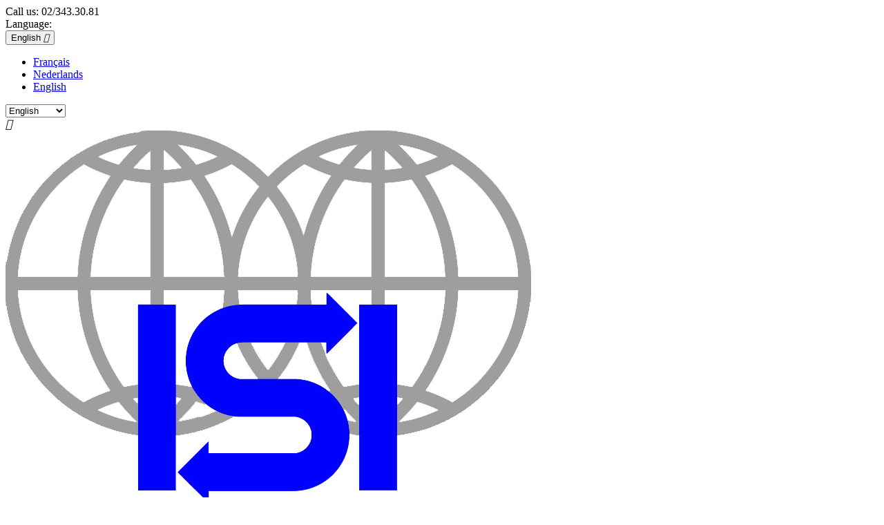

--- FILE ---
content_type: text/html; charset=utf-8
request_url: http://slmatic.eu/index.php?id_category=6&controller=category&id_lang=3
body_size: 6405
content:
<!doctype html>
<html lang="en">

  <head>
    
      
  <meta charset="utf-8">


  <meta http-equiv="x-ua-compatible" content="ie=edge">



  <title>The product</title>
  <meta name="description" content="
SLMATIC







Amplified sound measurement 






Micro SV104






Features:
Display in dB(A) or/and dB(C) 
Real time and remote display of the sound evolutions (web pages) on any sailor(browser) and OS 
Display of the history + transfer of the history on USB key
Transmission mode Rj45, Wifi et 3G (200€)
Screen duplication HDMI and IP
Data saved for more than 30 days
Available data on internet platform
Preconfigured microphone
Customization of the screen: colors, sizes, blinkings, ...
Micro class II
Guaranteed microphone for life
Displays and recorders are guaranteed 2 years
Dimensions: 250 x 195 x 95mm





">
  <meta name="keywords" content="">
        <link rel="canonical" href="http://slmatic.eu/index.php?id_category=6&amp;controller=category&amp;id_lang=3">
    
                  <link rel="alternate" href="http://slmatic.eu/index.php?id_category=6&amp;controller=category&amp;id_lang=1" hreflang="fr">
                  <link rel="alternate" href="http://slmatic.eu/index.php?id_category=6&amp;controller=category&amp;id_lang=2" hreflang="nl">
                  <link rel="alternate" href="http://slmatic.eu/index.php?id_category=6&amp;controller=category&amp;id_lang=3" hreflang="en-us">
        



  <meta name="viewport" content="width=device-width, initial-scale=1">



  <link rel="icon" type="image/vnd.microsoft.icon" href="/img/favicon.ico?1530881387">
  <link rel="shortcut icon" type="image/x-icon" href="/img/favicon.ico?1530881387">



    <link rel="stylesheet" href="http://slmatic.eu/themes/classic/assets/css/theme.css" type="text/css" media="all">
  <link rel="stylesheet" href="http://slmatic.eu/js/jquery/ui/themes/base/minified/jquery-ui.min.css" type="text/css" media="all">
  <link rel="stylesheet" href="http://slmatic.eu/js/jquery/ui/themes/base/minified/jquery.ui.theme.min.css" type="text/css" media="all">
  <link rel="stylesheet" href="http://slmatic.eu/modules/ps_imageslider/css/homeslider.css" type="text/css" media="all">
  <link rel="stylesheet" href="http://slmatic.eu/modules/ps_legalcompliance/views/css/aeuc_front.css" type="text/css" media="all">
  <link rel="stylesheet" href="http://slmatic.eu/themes/classic/assets/css/custom.css" type="text/css" media="all">




  

  <script type="text/javascript">
        var prestashop = {"cart":{"products":[],"totals":{"total":{"type":"total","label":"Total","amount":0,"value":"\u20ac0.00"},"total_including_tax":{"type":"total","label":"Total (tax incl.)","amount":0,"value":"\u20ac0.00"},"total_excluding_tax":{"type":"total","label":"Total (tax excl.)","amount":0,"value":"\u20ac0.00"}},"subtotals":{"products":{"type":"products","label":"Subtotal","amount":0,"value":"\u20ac0.00"},"discounts":null,"shipping":{"type":"shipping","label":"Shipping","amount":0,"value":"Free"},"tax":{"type":"tax","label":"Included taxes","amount":0,"value":"\u20ac0.00"}},"products_count":0,"summary_string":"0 items","vouchers":{"allowed":0,"added":[]},"discounts":[],"minimalPurchase":0,"minimalPurchaseRequired":""},"currency":{"name":"Euro","iso_code":"EUR","iso_code_num":"978","sign":"\u20ac"},"customer":{"lastname":null,"firstname":null,"email":null,"birthday":null,"newsletter":null,"newsletter_date_add":null,"optin":null,"website":null,"company":null,"siret":null,"ape":null,"is_logged":false,"gender":{"type":null,"name":null},"addresses":[]},"language":{"name":"English (English)","iso_code":"en","locale":"en-US","language_code":"en-us","is_rtl":"0","date_format_lite":"m\/d\/Y","date_format_full":"m\/d\/Y H:i:s","id":3},"page":{"title":"","canonical":"http:\/\/slmatic.eu\/index.php?id_category=6&controller=category&id_lang=3","meta":{"title":"The product","description":"\nSLMATIC\n\n\n\n\n\n\n\nAmplified sound measurement\u00a0\n\n\n\n\n\n\nMicro SV104\n\n\n\n\n\n\nFeatures:\nDisplay in dB(A) or\/and dB(C)\u00a0\nReal time and remote display of the sound evolutions (web pages) on any sailor(browser) and OS\u00a0\nDisplay of the history + transfer of the history on USB key\nTransmission mode\u00a0Rj45, Wifi et 3G (200\u20ac)\nScreen duplication\u00a0HDMI and IP\nData saved for more than 30 days\nAvailable data on internet platform\nPreconfigured microphone\nCustomization of the screen: colors, sizes, blinkings, ...\nMicro class II\nGuaranteed microphone for life\nDisplays and recorders are guaranteed 2 years\nDimensions: 250 x 195 x 95mm\n\n\n\n\n\n","keywords":"","robots":"index"},"page_name":"category","body_classes":{"lang-en":true,"lang-rtl":false,"country-BE":true,"currency-EUR":true,"layout-left-column":true,"page-category":true,"tax-display-enabled":true,"category-id-6":true,"category-The product":true,"category-id-parent-2":true,"category-depth-level-2":true},"admin_notifications":[]},"shop":{"name":"SLMATIC-ISI","logo":"\/img\/x-rom-system-logo-1530881387.jpg","stores_icon":"\/img\/logo_stores.png","favicon":"\/img\/favicon.ico"},"urls":{"base_url":"http:\/\/slmatic.eu\/","current_url":"http:\/\/slmatic.eu\/index.php?id_category=6&controller=category&id_lang=3","shop_domain_url":"http:\/\/slmatic.eu","img_ps_url":"http:\/\/slmatic.eu\/img\/","img_cat_url":"http:\/\/slmatic.eu\/img\/c\/","img_lang_url":"http:\/\/slmatic.eu\/img\/l\/","img_prod_url":"http:\/\/slmatic.eu\/img\/p\/","img_manu_url":"http:\/\/slmatic.eu\/img\/m\/","img_sup_url":"http:\/\/slmatic.eu\/img\/su\/","img_ship_url":"http:\/\/slmatic.eu\/img\/s\/","img_store_url":"http:\/\/slmatic.eu\/img\/st\/","img_col_url":"http:\/\/slmatic.eu\/img\/co\/","img_url":"http:\/\/slmatic.eu\/themes\/classic\/assets\/img\/","css_url":"http:\/\/slmatic.eu\/themes\/classic\/assets\/css\/","js_url":"http:\/\/slmatic.eu\/themes\/classic\/assets\/js\/","pic_url":"http:\/\/slmatic.eu\/upload\/","pages":{"address":"http:\/\/slmatic.eu\/index.php?controller=address","addresses":"http:\/\/slmatic.eu\/index.php?controller=addresses","authentication":"http:\/\/slmatic.eu\/index.php?controller=authentication","cart":"http:\/\/slmatic.eu\/index.php?controller=cart","category":"http:\/\/slmatic.eu\/index.php?controller=category","cms":"http:\/\/slmatic.eu\/index.php?controller=cms","contact":"http:\/\/slmatic.eu\/index.php?controller=contact","discount":"http:\/\/slmatic.eu\/index.php?controller=discount","guest_tracking":"http:\/\/slmatic.eu\/index.php?controller=guest-tracking","history":"http:\/\/slmatic.eu\/index.php?controller=history","identity":"http:\/\/slmatic.eu\/index.php?controller=identity","index":"http:\/\/slmatic.eu\/index.php","my_account":"http:\/\/slmatic.eu\/index.php?controller=my-account","order_confirmation":"http:\/\/slmatic.eu\/index.php?controller=order-confirmation","order_detail":"http:\/\/slmatic.eu\/index.php?controller=order-detail","order_follow":"http:\/\/slmatic.eu\/index.php?controller=order-follow","order":"http:\/\/slmatic.eu\/index.php?controller=order","order_return":"http:\/\/slmatic.eu\/index.php?controller=order-return","order_slip":"http:\/\/slmatic.eu\/index.php?controller=order-slip","pagenotfound":"http:\/\/slmatic.eu\/index.php?controller=pagenotfound","password":"http:\/\/slmatic.eu\/index.php?controller=password","pdf_invoice":"http:\/\/slmatic.eu\/index.php?controller=pdf-invoice","pdf_order_return":"http:\/\/slmatic.eu\/index.php?controller=pdf-order-return","pdf_order_slip":"http:\/\/slmatic.eu\/index.php?controller=pdf-order-slip","prices_drop":"http:\/\/slmatic.eu\/index.php?controller=prices-drop","product":"http:\/\/slmatic.eu\/index.php?controller=product","search":"http:\/\/slmatic.eu\/index.php?controller=search","sitemap":"http:\/\/slmatic.eu\/index.php?controller=sitemap","stores":"http:\/\/slmatic.eu\/index.php?controller=stores","supplier":"http:\/\/slmatic.eu\/index.php?controller=supplier","register":"http:\/\/slmatic.eu\/index.php?controller=authentication&create_account=1","order_login":"http:\/\/slmatic.eu\/index.php?controller=order&login=1"},"alternative_langs":{"fr":"http:\/\/slmatic.eu\/index.php?id_category=6&controller=category&id_lang=1","nl":"http:\/\/slmatic.eu\/index.php?id_category=6&controller=category&id_lang=2","en-us":"http:\/\/slmatic.eu\/index.php?id_category=6&controller=category&id_lang=3"},"theme_assets":"\/themes\/classic\/assets\/","actions":{"logout":"http:\/\/slmatic.eu\/index.php?mylogout="},"no_picture_image":{"bySize":{"small_default":{"url":"http:\/\/slmatic.eu\/img\/p\/en-default-small_default.jpg","width":98,"height":98},"cart_default":{"url":"http:\/\/slmatic.eu\/img\/p\/en-default-cart_default.jpg","width":125,"height":125},"home_default":{"url":"http:\/\/slmatic.eu\/img\/p\/en-default-home_default.jpg","width":250,"height":250},"medium_default":{"url":"http:\/\/slmatic.eu\/img\/p\/en-default-medium_default.jpg","width":452,"height":452},"large_default":{"url":"http:\/\/slmatic.eu\/img\/p\/en-default-large_default.jpg","width":800,"height":800}},"small":{"url":"http:\/\/slmatic.eu\/img\/p\/en-default-small_default.jpg","width":98,"height":98},"medium":{"url":"http:\/\/slmatic.eu\/img\/p\/en-default-home_default.jpg","width":250,"height":250},"large":{"url":"http:\/\/slmatic.eu\/img\/p\/en-default-large_default.jpg","width":800,"height":800},"legend":""}},"configuration":{"display_taxes_label":true,"is_catalog":true,"show_prices":true,"opt_in":{"partner":true},"quantity_discount":{"type":"discount","label":"Discount"},"voucher_enabled":0,"return_enabled":0},"field_required":[],"breadcrumb":{"links":[{"title":"Home","url":"http:\/\/slmatic.eu\/index.php"},{"title":"The product","url":"http:\/\/slmatic.eu\/index.php?id_category=6&controller=category&id_lang=3"}],"count":2},"link":{"protocol_link":"http:\/\/","protocol_content":"http:\/\/"},"time":1769096085,"static_token":"3ac48786fb75dd59753865d3cc3bb988","token":"538585e11b7ce768775725b68d4c6ab6"};
      </script>



  



    
  </head>

  <body id="category" class="lang-en country-be currency-eur layout-left-column page-category tax-display-enabled category-id-6 category-the-product category-id-parent-2 category-depth-level-2">

    
      
    

    <main>
      
              

      <header id="header">
        
          
  <div class="header-banner">
    
  </div>



  <nav class="header-nav">
    <div class="container">
      <div class="row">
        <div class="hidden-sm-down">
          <div class="col-md-5 col-xs-12">
            <div id="_desktop_contact_link">
  <div id="contact-link">
                Call us: <span>02/343.30.81</span>
      </div>
</div>

          </div>
          <div class="col-md-7 right-nav">
              <div id="_desktop_language_selector">
  <div class="language-selector-wrapper">
    <span id="language-selector-label" class="hidden-md-up">Language:</span>
    <div class="language-selector dropdown js-dropdown">
      <button data-toggle="dropdown" class="hidden-sm-down btn-unstyle" aria-haspopup="true" aria-expanded="false" aria-label="Language dropdown">
        <span class="expand-more">English</span>
        <i class="material-icons expand-more">&#xE5C5;</i>
      </button>
      <ul class="dropdown-menu hidden-sm-down" aria-labelledby="language-selector-label">
                  <li >
            <a href="http://slmatic.eu/index.php?id_category=6&controller=category&id_lang=1" class="dropdown-item" data-iso-code="fr">Français</a>
          </li>
                  <li >
            <a href="http://slmatic.eu/index.php?id_category=6&controller=category&id_lang=2" class="dropdown-item" data-iso-code="nl">Nederlands</a>
          </li>
                  <li  class="current" >
            <a href="http://slmatic.eu/index.php?id_category=6&controller=category&id_lang=3" class="dropdown-item" data-iso-code="en">English</a>
          </li>
              </ul>
      <select class="link hidden-md-up" aria-labelledby="language-selector-label">
                  <option value="http://slmatic.eu/index.php?id_category=6&controller=category&id_lang=1" data-iso-code="fr">
            Français
          </option>
                  <option value="http://slmatic.eu/index.php?id_category=6&controller=category&id_lang=2" data-iso-code="nl">
            Nederlands
          </option>
                  <option value="http://slmatic.eu/index.php?id_category=6&controller=category&id_lang=3" selected="selected" data-iso-code="en">
            English
          </option>
              </select>
    </div>
  </div>
</div>

          </div>
        </div>
        <div class="hidden-md-up text-sm-center mobile">
          <div class="float-xs-left" id="menu-icon">
            <i class="material-icons d-inline">&#xE5D2;</i>
          </div>
          <div class="float-xs-right" id="_mobile_cart"></div>
          <div class="float-xs-right" id="_mobile_user_info"></div>
          <div class="top-logo" id="_mobile_logo"></div>
          <div class="clearfix"></div>
        </div>
      </div>
    </div>
  </nav>



  <div class="header-top">
    <div class="container">
       <div class="row">
        <div class="col-md-2 hidden-sm-down" id="_desktop_logo">
                            <a href="http://slmatic.eu/">
                  <img class="logo img-responsive" src="/img/x-rom-system-logo-1530881387.jpg" alt="SLMATIC-ISI">
                </a>
                    </div>
        <div class="col-md-10 col-sm-12 position-static">
          

<div class="menu js-top-menu position-static hidden-sm-down" id="_desktop_top_menu">
    
          <ul class="top-menu" id="top-menu" data-depth="0">
                    <li class="category" id="category-3">
                          <a
                class="dropdown-item"
                href="http://slmatic.eu/index.php?id_category=3&amp;controller=category&amp;id_lang=3" data-depth="0"
                              >
                                Installation
              </a>
                          </li>
                    <li class="category current " id="category-6">
                          <a
                class="dropdown-item"
                href="http://slmatic.eu/index.php?id_category=6&amp;controller=category&amp;id_lang=3" data-depth="0"
                              >
                                The product
              </a>
                          </li>
                    <li class="category" id="category-9">
                          <a
                class="dropdown-item"
                href="http://slmatic.eu/index.php?id_category=9&amp;controller=category&amp;id_lang=3" data-depth="0"
                              >
                                Contact
              </a>
                          </li>
              </ul>
    
    <div class="clearfix"></div>
</div>
<!-- Block search module TOP -->
<div id="search_widget" class="search-widget" data-search-controller-url="//slmatic.eu/index.php?controller=search">
	<form method="get" action="//slmatic.eu/index.php?controller=search">
		<input type="hidden" name="controller" value="search">
		<input type="text" name="s" value="" placeholder="Search our catalog" aria-label="Search">
		<button type="submit">
			<i class="material-icons search">&#xE8B6;</i>
      <span class="hidden-xl-down">Search</span>
		</button>
	</form>
</div>
<!-- /Block search module TOP -->

          <div class="clearfix"></div>
        </div>
      </div>
      <div id="mobile_top_menu_wrapper" class="row hidden-md-up" style="display:none;">
        <div class="js-top-menu mobile" id="_mobile_top_menu"></div>
        <div class="js-top-menu-bottom">
          <div id="_mobile_currency_selector"></div>
          <div id="_mobile_language_selector"></div>
          <div id="_mobile_contact_link"></div>
        </div>
      </div>
    </div>
  </div>
  

        
      </header>

      
        
<aside id="notifications">
  <div class="container">
    
    
    
      </div>
</aside>
      

      <section id="wrapper">
        
        <div class="container">
          
            <nav data-depth="2" class="breadcrumb hidden-sm-down">
  <ol itemscope itemtype="http://schema.org/BreadcrumbList">
    
              
          <li itemprop="itemListElement" itemscope itemtype="http://schema.org/ListItem">
            <a itemprop="item" href="http://slmatic.eu/index.php">
              <span itemprop="name">Home</span>
            </a>
            <meta itemprop="position" content="1">
          </li>
        
              
          <li itemprop="itemListElement" itemscope itemtype="http://schema.org/ListItem">
            <a itemprop="item" href="http://slmatic.eu/index.php?id_category=6&amp;controller=category&amp;id_lang=3">
              <span itemprop="name">The product</span>
            </a>
            <meta itemprop="position" content="2">
          </li>
        
          
  </ol>
</nav>
          

          
            <div id="left-column" class="col-xs-12 col-sm-4 col-md-3">
                              

<div class="block-categories hidden-sm-down">
  <ul class="category-top-menu">
    <li><a class="text-uppercase h6" href="http://slmatic.eu/index.php?id_category=6&controller=category&id_lang=3">The product</a></li>
    <li>
  </li>
  </ul>
</div>

                          </div>
          

          
  <div id="content-wrapper" class="left-column col-xs-12 col-sm-8 col-md-9">
    
    
  <section id="main">

    
    <div id="js-product-list-header">
            <div class="block-category card card-block">
            <h1 class="h1">The product</h1>
                            <div id="category-description" class="text-muted"><table><tbody><tr><td>
<p class="MsoNormal">SLMATIC</p>
<p></p>
<p></p>
</td>
<td>
<p class="MsoNormal"></p>
</td>
</tr><tr><td>
<p class="MsoNormal">Amplified sound measurement </p>
<p></p>
</td>
<td>
<p class="MsoNormal"></p>
</td>
</tr><tr><td>
<p class="MsoNormal">Micro SV104</p>
<p></p>
</td>
<td>
<p class="MsoNormal"></p>
</td>
</tr><tr><td>
<p class="MsoNormal"><span style="text-decoration:underline;"><strong>Features:</strong></span></p>
<ul style="list-style-type:circle;"><li>Display in dB(A) or/and dB(C) </li>
<li>Real time and remote display of the sound evolutions (web pages) on any sailor(browser) and OS </li>
<li>Display of the history + transfer of the history on USB key</li>
<li>Transmission mode Rj45, Wifi et 3G (200€)</li>
<li>Screen duplication HDMI and IP</li>
<li>Data saved for more than 30 days</li>
<li>Available data on internet platform</li>
<li>Preconfigured microphone</li>
<li>Customization of the screen: colors, sizes, blinkings, ...</li>
<li>Micro class II</li>
<li>Guaranteed microphone for life</li>
<li>Displays and recorders are guaranteed 2 years</li>
<li>Dimensions: 250 x 195 x 95mm</li>
</ul><p></p>
</td>
<td>
<p class="MsoNormal"></p>
</td>
</tr></tbody></table></div>
                                </div>
    </div>


    <section id="products">
      
        <div id="">
          
            <div id="js-product-list-top" class="row products-selection">
  <div class="col-md-6 hidden-sm-down total-products">
          <p>There are 3 products.</p>
      </div>
  <div class="col-md-6">
    <div class="row sort-by-row">

      
        <span class="col-sm-3 col-md-3 hidden-sm-down sort-by">Sort by:</span>
<div class="col-sm-12 col-xs-12 col-md-9 products-sort-order dropdown">
  <button
    class="btn-unstyle select-title"
    rel="nofollow"
    data-toggle="dropdown"
    aria-haspopup="true"
    aria-expanded="false">
        <i class="material-icons float-xs-right">&#xE5C5;</i>
  </button>
  <div class="dropdown-menu">
          <a
        rel="nofollow"
        href="http://slmatic.eu/index.php?id_category=6&amp;controller=category&amp;id_lang=3&amp;order=product.position.desc"
        class="select-list js-search-link"
      >
        Relevance
      </a>
          <a
        rel="nofollow"
        href="http://slmatic.eu/index.php?id_category=6&amp;controller=category&amp;id_lang=3&amp;order=product.name.asc"
        class="select-list js-search-link"
      >
        Name, A to Z
      </a>
          <a
        rel="nofollow"
        href="http://slmatic.eu/index.php?id_category=6&amp;controller=category&amp;id_lang=3&amp;order=product.name.desc"
        class="select-list js-search-link"
      >
        Name, Z to A
      </a>
          <a
        rel="nofollow"
        href="http://slmatic.eu/index.php?id_category=6&amp;controller=category&amp;id_lang=3&amp;order=product.price.asc"
        class="select-list js-search-link"
      >
        Price, low to high
      </a>
          <a
        rel="nofollow"
        href="http://slmatic.eu/index.php?id_category=6&amp;controller=category&amp;id_lang=3&amp;order=product.price.desc"
        class="select-list js-search-link"
      >
        Price, high to low
      </a>
      </div>
</div>
      

          </div>
  </div>
  <div class="col-sm-12 hidden-md-up text-sm-center showing">
    Showing 1-3 of 3 item(s)
  </div>
</div>
          
        </div>

        
          <div id="" class="hidden-sm-down">
            
          </div>
        

        <div id="">
          
            <div id="js-product-list">
  <div class="products row">
          
        
  <article class="product-miniature js-product-miniature" data-id-product="21" data-id-product-attribute="0" itemscope itemtype="http://schema.org/Product">
    <div class="thumbnail-container">
      
                  <a href="http://slmatic.eu/index.php?id_product=21&amp;id_product_attribute=0&amp;rewrite=slmatic-fixe&amp;controller=product&amp;id_lang=3" class="thumbnail product-thumbnail">
            <img
              src = "http://slmatic.eu/img/p/2/8/28-home_default.jpg"
              alt = "SLMATIC FIXE"
              data-full-size-image-url = "http://slmatic.eu/img/p/2/8/28-large_default.jpg"
            >
          </a>
              

      <div class="product-description">
        
                      <h2 class="h3 product-title" itemprop="name"><a href="http://slmatic.eu/index.php?id_product=21&amp;id_product_attribute=0&amp;rewrite=slmatic-fixe&amp;controller=product&amp;id_lang=3">SLMATIC FIXE</a></h2>
                  

        
                  

        
          
        
      </div>

      
        <ul class="product-flags">
                  </ul>
      

      <div class="highlighted-informations no-variants hidden-sm-down">
        
          <a class="quick-view" href="#" data-link-action="quickview">
            <i class="material-icons search">&#xE8B6;</i> Quick view
          </a>
        

        
                  
      </div>

    </div>
  </article>

      
          
        
  <article class="product-miniature js-product-miniature" data-id-product="20" data-id-product-attribute="0" itemscope itemtype="http://schema.org/Product">
    <div class="thumbnail-container">
      
                  <a href="http://slmatic.eu/index.php?id_product=20&amp;id_product_attribute=0&amp;rewrite=test&amp;controller=product&amp;id_lang=3" class="thumbnail product-thumbnail">
            <img
              src = "http://slmatic.eu/img/p/2/7/27-home_default.jpg"
              alt = "SLMATIC FIXE"
              data-full-size-image-url = "http://slmatic.eu/img/p/2/7/27-large_default.jpg"
            >
          </a>
              

      <div class="product-description">
        
                      <h2 class="h3 product-title" itemprop="name"><a href="http://slmatic.eu/index.php?id_product=20&amp;id_product_attribute=0&amp;rewrite=test&amp;controller=product&amp;id_lang=3">SLMATIC FIXE</a></h2>
                  

        
                  

        
          
        
      </div>

      
        <ul class="product-flags">
                  </ul>
      

      <div class="highlighted-informations no-variants hidden-sm-down">
        
          <a class="quick-view" href="#" data-link-action="quickview">
            <i class="material-icons search">&#xE8B6;</i> Quick view
          </a>
        

        
                  
      </div>

    </div>
  </article>

      
          
        
  <article class="product-miniature js-product-miniature" data-id-product="22" data-id-product-attribute="0" itemscope itemtype="http://schema.org/Product">
    <div class="thumbnail-container">
      
                  <a href="http://slmatic.eu/index.php?id_product=22&amp;id_product_attribute=0&amp;rewrite=slmatic-fixe&amp;controller=product&amp;id_lang=3" class="thumbnail product-thumbnail">
            <img
              src = "http://slmatic.eu/img/p/2/9/29-home_default.jpg"
              alt = "SLMATIC FIXE"
              data-full-size-image-url = "http://slmatic.eu/img/p/2/9/29-large_default.jpg"
            >
          </a>
              

      <div class="product-description">
        
                      <h2 class="h3 product-title" itemprop="name"><a href="http://slmatic.eu/index.php?id_product=22&amp;id_product_attribute=0&amp;rewrite=slmatic-fixe&amp;controller=product&amp;id_lang=3">SLMATIC FIXE</a></h2>
                  

        
                  

        
          
        
      </div>

      
        <ul class="product-flags">
                  </ul>
      

      <div class="highlighted-informations no-variants hidden-sm-down">
        
          <a class="quick-view" href="#" data-link-action="quickview">
            <i class="material-icons search">&#xE8B6;</i> Quick view
          </a>
        

        
                  
      </div>

    </div>
  </article>

      
      </div>

  
    <nav class="pagination">
  <div class="col-md-4">
    
      Showing 1-3 of 3 item(s)
    
  </div>

  <div class="col-md-6 offset-md-2 pr-0">
    
         
  </div>

</nav>
  

  <div class="hidden-md-up text-xs-right up">
    <a href="#header" class="btn btn-secondary">
      Back to top
      <i class="material-icons">&#xE316;</i>
    </a>
  </div>
</div>
          
        </div>

        <div id="js-product-list-bottom">
          
            <div id="js-product-list-bottom"></div>
          
        </div>

          </section>

  </section>

    
  </div>


          
        </div>
        
      </section>

      <footer id="footer">
        
          <div class="container">
  <div class="row">
    
      
  <div class="block-social col-lg-4 col-md-12 col-sm-12">
    <ul>
          </ul>
  </div>


    
  </div>
</div>
<div class="footer-container">
  <div class="container">
    <div class="row">
      
        <div class="col-md-6 links">
  <div class="row">
      <div class="col-md-6 wrapper">
      <p class="h3 hidden-sm-down">Our company</p>
            <div class="title clearfix hidden-md-up" data-target="#footer_sub_menu_6617" data-toggle="collapse">
        <span class="h3">Our company</span>
        <span class="float-xs-right">
          <span class="navbar-toggler collapse-icons">
            <i class="material-icons add">&#xE313;</i>
            <i class="material-icons remove">&#xE316;</i>
          </span>
        </span>
      </div>
      <ul id="footer_sub_menu_6617" class="collapse">
                  <li>
            <a
                id="link-static-page-sitemap-2"
                class="cms-page-link"
                href="http://slmatic.eu/index.php?controller=sitemap"
                title="Lost ? Find what your are looking for"
                            >
              Sitemap
            </a>
          </li>
              </ul>
    </div>
    </div>
</div>
<div class="block-contact col-md-3 links wrapper">
  <div class="hidden-sm-down">
    <p class="h4 text-uppercase block-contact-title">Store information</p>
      SLMATIC-ISI<br />rue du Doyenné 3<br />1180 Uccle<br />Belgium
              <br>
                Call us: <span>02/343.30.81</span>
                          <br>
                Email us: <a href="mailto:sales@isi-be.eu" class="dropdown">sales@isi-be.eu</a>
        </div>
  <div class="hidden-md-up">
    <div class="title">
      <a class="h3" href="http://slmatic.eu/index.php?controller=stores">Store information</a>
    </div>
  </div>
</div>
<div class="col-md-2 links wrapper">
  <h3 class="hidden-sm-down">Information</h3>
  <div class="title clearfix hidden-md-up" data-target="#footer_eu_about_us_list" data-toggle="collapse">
    <span class="h3">Information</span>
    <span class="float-xs-right">
      <span class="navbar-toggler collapse-icons">
        <i class="material-icons add">&#xE313;</i>
        <i class="material-icons remove">&#xE316;</i>
      </span>
    </span>
  </div>
  <ul class="collapse" id="footer_eu_about_us_list">
          <li>
        <a href="http://slmatic.eu/index.php?controller=cms&amp;id_lang=3" class="cms-page-link" title="" id="cms-page-">  </a>
      </li>
          <li>
        <a href="http://slmatic.eu/index.php?id_cms=9&amp;controller=cms&amp;id_lang=3" class="cms-page-link" title="" id="cms-page-9"> Respect de l&#039;environnement </a>
      </li>
          <li>
        <a href="http://slmatic.eu/index.php?controller=cms&amp;id_lang=3" class="cms-page-link" title="" id="cms-page-">  </a>
      </li>
          <li>
        <a href="http://slmatic.eu/index.php?id_cms=7&amp;controller=cms&amp;id_lang=3" class="cms-page-link" title="" id="cms-page-7"> Politique de confidentialité </a>
      </li>
          <li>
        <a href="http://slmatic.eu/index.php?id_cms=6&amp;controller=cms&amp;id_lang=3" class="cms-page-link" title="" id="cms-page-6"> Conditions d&#039;annulation </a>
      </li>
          <li>
        <a href="http://slmatic.eu/index.php?id_cms=8&amp;controller=cms&amp;id_lang=3" class="cms-page-link" title="" id="cms-page-8"> Livraison et paiement </a>
      </li>
      </ul>
</div>

      
    </div>
    <div class="row">
      
        <div class="aeuc_footer_info">
						All prices are mentioned tax included
					</div>

      
    </div>
    <div class="row">
      <div class="col-md-12">
        <p class="text-sm-center">
          
            <a class="_blank" href="http://www.prestashop.com" target="_blank">
              © 2026 - Ecommerce software by PrestaShop™
            </a>
          
        </p>
      </div>
    </div>
  </div>
</div>
        
      </footer>

    </main>

    
        <script type="text/javascript" src="http://slmatic.eu/themes/core.js" ></script>
  <script type="text/javascript" src="http://slmatic.eu/themes/classic/assets/js/theme.js" ></script>
  <script type="text/javascript" src="http://slmatic.eu/js/jquery/ui/jquery-ui.min.js" ></script>
  <script type="text/javascript" src="http://slmatic.eu/modules/ps_imageslider/js/responsiveslides.min.js" ></script>
  <script type="text/javascript" src="http://slmatic.eu/modules/ps_imageslider/js/homeslider.js" ></script>
  <script type="text/javascript" src="http://slmatic.eu/modules/ps_searchbar/ps_searchbar.js" ></script>
  <script type="text/javascript" src="http://slmatic.eu/themes/classic/assets/js/custom.js" ></script>


    

    
      
    
  </body>

</html>